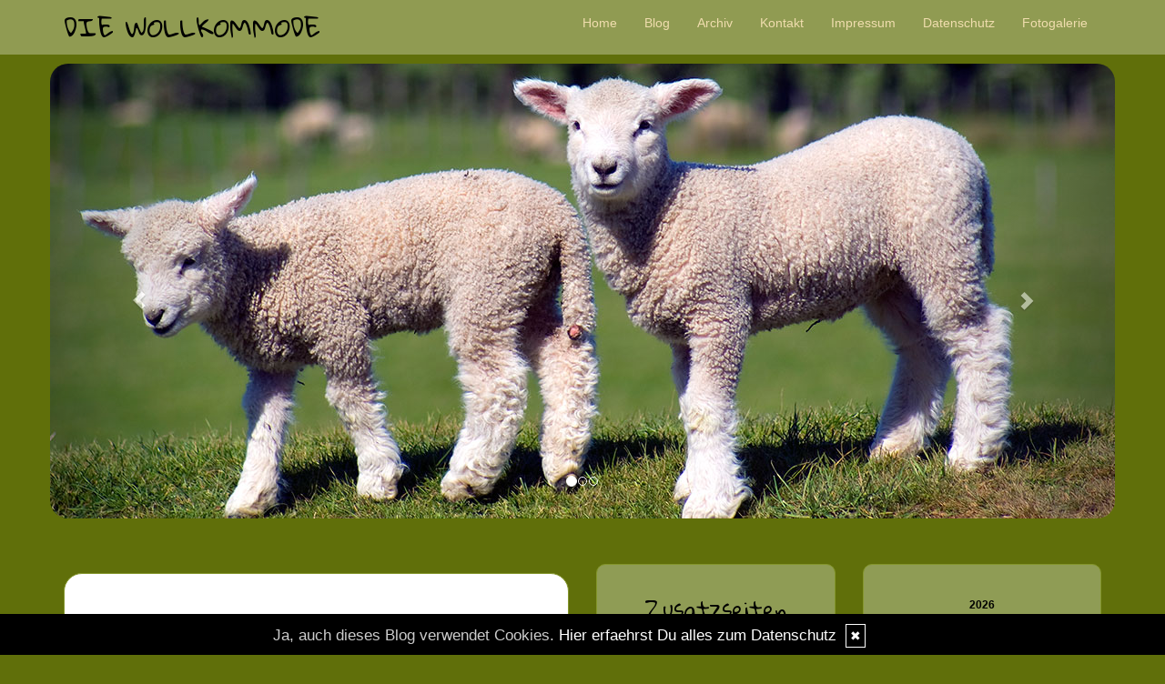

--- FILE ---
content_type: text/html; charset=UTF-8
request_url: https://www.wollkommode.de/blog/archiv....ym.2011-11/
body_size: 7479
content:
<!DOCTYPE html>
<html lang="en">
<head>
    <meta name="viewport" content="width=device-width, initial-scale=1.0"><meta http-equiv="Content-Type" content="text/html; charset=iso-8859-1" />
		<meta name="Publisher" content="Stephanie Bloecher" />
		<meta name="Copyright" content="Stephanie Bloecher" />
        <link rel="alternate" type="application/rss+xml" title=" (RSS 2.0)" href="https://www.wollkommode.de/rss.xml" />
		<link rel="alternate" type="application/atom+xml" title=" (Atom 0.3)" href="https://www.wollkommode.de/atom.xml" />
<meta name="page-topic" content="Alltag Hobby" /><meta name="page-type" content="Weblog" /><meta name="Audience" content="Alle" />
		<meta name="Robots" content="INDEX,FOLLOW" />
		<meta name="Language" content="Deutsch" />
		<meta name="Revisit" content="After 1 day" />
		<meta http-equiv="PRAGMA" content="NO-CACHE" />
		<meta name="date" content=" 20.01.2026 " /><link href="/social/bootstrap/css/bootstrap.css" rel="stylesheet" />
<link rel="stylesheet" type="text/css" href="/social/pirobox/style.css" />
<link rel="stylesheet" type="text/css" href="/social/new.css" />
<link rel="stylesheet" type="text/css" href="/styles.css" />
<link rel="stylesheet" type="text/css" href="/design.css" />

<script type="text/javascript" src="/social/bootstrap/js/jquery-1.10.2.js"></script>
<script type="text/javascript" src="/social/bootstrap/js/bootstrap.js"></script>
<script type="text/javascript" src="/social/bootstrap/js/jqBootstrapValidation.js"></script>

<script type="text/javascript" src="/social/pirobox.min.js"></script>
<script type="text/javascript" src="/social/base2.js"></script>
<script type="text/javascript" src="/social/jquery.socialshareprivacy.min.js"></script>	
<link href='https://fonts.googleapis.com/css?family=Gloria+Hallelujah' rel='stylesheet' type='text/css'/>
<script type="text/javascript" src="/design.js"></script>
<h1 class="blogtitle hidden">Die Wollkommode</h1><title> Die Wollkommode - DesignBlog</title>
							<meta content=" Die Wollkommode - DesignBlog" name="Title" />
	                        <meta name="Keywords" content="weblog, designblog, stricken, spinnen, faerben, Familie, Sammelsurium, nähen, katzen," />
	                        <meta name="Description" content="Ich schreibe über meinen Alltag, meine Hobbies und alles was mich bewegt oder interessiert." />
	                        <meta name="Abstract" content="Ich schreibe über meinen Alltag, meine Hobbies und alles was mich bewegt oder interessiert." /><meta property="og:type" content="blog"/>
						<meta property="og:url" content="http://www.wollkommode.de"/>
						<meta property="og:site_name" content="Die Wollkommode"/></head>
<body id="pages"><div class="modal fade" tabindex="-1" role="dialog">
    <div class="modal-dialog" role="document">
        <form action="/index.php" method="post">
            <input type="hidden" name="use" value="recommend"/>
            <input id="rcitem" type="hidden" name="rcitem" value=""/>
            <input id="_save" type="hidden" name="_save" value="MajuhUjezu298"/>
            <div class="modal-content">
                <div class="modal-header">
                    <button type="button" class="close" data-dismiss="modal" aria-label="Close"><span aria-hidden="true">&times;</span></button>
                    <h4 class="modal-title">Beitrag per Mail versenden</h4>
                </div>
                <div class="modal-body">
                    <div class="form-group">
                        <label for="name">Versender:</label>
                        <input type="text" name="sender" class="form-control" id="sender" placeholder="Name" required>
                    </div>
                    <div class="form-group">
                        <label for="sendmail">Versender-E-Mail:</label>
                        <input type="email" name="sendmail" class="form-control" id="sendmail" placeholder="Ihre E-Mail" required>
                    </div>
                    <div class="form-group">
                        <label for="recipient">E-Mail des Empf&auml;ngers:</label>
                        <input type="email" name="recipient" class="form-control" id="recipient" placeholder="E-Mail" required>
                    </div>
                </div>
                <div class="modal-footer">
                    <button type="button" class="btn btn-default" data-dismiss="modal">schliessen</button>
                    <input type="submit" name="submit" class="btn btn-primary" value="Absenden"/>
                </div>
            </div>
        </form>    <!-- /.modal-content -->
    </div><!-- /.modal-dialog -->
</div><!-- /.modal -->
<script src="/social/instagram/instafeed.min.js"></script>
						 <link rel="stylesheet" href="/social/instagram/instafeed.css" media="screen" />
						 <script>
						  $(document).ready(function() {$("#start .container.content").after("<div id=\"instafeed\"></div>");$("#home .container.content").after("<div id=\"instafeed\"></div>");$("#pages .container.content").after("<div id=\"instafeed\"></div>");var feed = new Instafeed({
						        	get: 'user',
						        	userId: 481862351,
						        	accessToken: '481862351.ba09f6e.713114fb45cc4761b804c74745864807',
						        	clientId: 'ba09f6e347164b1483ed3dedbd3caca2',
						        	limit: 16,
						        	template: '<a class="instapic" href="{{link}}" target="_blank"><img src="{{image}}" /></a>',sortBy: 'random',});
						    	if($("#instafeed").length >0){		
							    	feed.run();
						    	}
						  });
						 </script><nav class="navbar navbar-default navbar-fixed-top" role="navigation">
        <div class="container">
            <div class="navbar-header">
                <button type="button" class="navbar-toggle" data-toggle="collapse" data-target=".navbar-ex1-collapse">
                    <span class="sr-only">Toggle navigation</span>
                    <span class="icon-bar"></span>
                    <span class="icon-bar"></span>
                    <span class="icon-bar"></span>
                </button>                
            </div>

            <!-- Collect the nav links, forms, and other content for toggling -->
            <div class="collapse navbar-collapse navbar-ex1-collapse">
                <ul class="nav navbar-nav">
                    <li ><a href="/homepage.html"> Home </a></li><li ><a href="/startseite/home..../"> Blog </a></li><li ><a href="/blog/archiv..../"> Archiv </a></li><li ><a href="/blog/formular..../"> Kontakt </a></li><li ><a href="/blog/impressum..../"> Impressum </a></li><li ><a href="/blog/datenschutz..../"> Datenschutz </a></li><li ><a href="/fotogalerie/galerie..../"> Fotogalerie </a></li>
                </ul>
            </div>
            <!-- /.navbar-collapse -->
        </div>
        <!-- /.container -->
    </nav>
			<div id="carousel-example-generic" class="carousel slide container" data-ride="carousel">
				<ol class="carousel-indicators">
					<li data-target="#carousel-example-generic" data-slide-to="0" class="active"></li><li data-target="#carousel-example-generic" data-slide-to="1"></li><li data-target="#carousel-example-generic" data-slide-to="2"></li>
				</ol>
		
				<div class="carousel-inner" role="listbox">
					<div class="item active">
						<img src="/images/kunde/design/sheeps1.jpg" alt=""/>
				    </div>
					<div class="item">
						<img src="/images/kunde/design/sheeps2.jpg" alt=""/>
					</div>
					<div class="item">
						<img src="/images/kunde/design/sheeps3.jpg" alt=""/>
					</div>
				</div>
		
		  		<a class="left carousel-control" href="#carousel-example-generic" role="button" data-slide="prev">
    				<span class="glyphicon glyphicon-chevron-left" aria-hidden="true"></span>
    				<span class="sr-only">Previous</span>
  				</a>
		  		<a class="right carousel-control" href="#carousel-example-generic" role="button" data-slide="next">
    				<span class="glyphicon glyphicon-chevron-right" aria-hidden="true"></span>
    				<span class="sr-only">Next</span>
		    	</a>
			</div><section id="page-wrapper"><section id="mobilemenu"><div id="tmpleft"></div><div id="tmpright"></div></section><a href="#" id="a-menu"><span class="icon-bar"></span><span class="icon-bar"></span><span class="icon-bar"></span></a><section id="content-wrapper"><div class="container content"><div class="row"><!-- center column -->
<div id="ce-col" class="col-sm-6 col-md-6 col-lg-6">
<div class="clear max h10"><!-- --></div>
<div id="archivhl" class="item">
<h1 class="text-center">Die Wollkommode -  DesignBlog Archiv</h1><div class="lineBottom">
<!--  --></div>
</div>
<div class="clear max h10"><!-- --></div>
<div id="archiv" class="item center">
<p class="center">
<a href="/blog/archiv..../">&lt;&lt;&lt; Zur Archiv-&Uuml;bersicht</a></p>
<div class="ayear">
<div class="clear max h10"><!-- --></div>
<h2 class="headline">
Archiv November 2011</h2>
<div class="clear max h10"><!-- --></div>
<p class="center"><a href="/startseite/01-09-2011-31-10-2011....kat.247/">01.09.2011 - 31.10.2011</a><br />
				archiviert am: 29.11.2011</p><div class="clear max h10"><!-- --></div>
</div>
</div>
<div class="clear max h10"><!-- --></div>
		
</div>
	
<div id="lh-col" class="text-center hidden-print col-sm-3 col-md-3 col-lg-3"><div id="firstLeft"><!--  --></div>
						<div class="functions"><h5>Zusatzseiten</h5><div id="interncontainer"><ul id="internlist" class="list-group"><li class="list-group-item"><a href="https://www.wollkommode.de/pages/meine-handarbeiten-2016....2/">Meine Handarbeiten 2016</a></li><li class="list-group-item"><a href="https://www.wollkommode.de/pages/anleitungen....3/">Anleitungen</a></li><li class="list-group-item"><a href="https://www.wollkommode.de/pages/kette-und-schuss-....4/">Kette und Schuss </a></li><li class="list-group-item"><a href="https://www.wollkommode.de/pages/brettchenweben....5/">Brettchenweben</a></li><li class="list-group-item"><a href="https://www.wollkommode.de/pages/mein-strickjahr-2014-2015....8/">mein Strickjahr 2014/2015</a></li><li class="list-group-item"><a href="https://www.wollkommode.de/pages/strickwerke-2007-2011....1/">Strickwerke 2007 - 2011</a></li></ul></div></div> <div class="functions"><h5>Meine Themen</h5><div id="themencontainer"><ul id="themenlist" class="list-group"><li class="list-group-item"><a href="https://www.wollkommode.de/thema/gestricktes....5/">Gestricktes</a></li><li class="list-group-item"><a href="https://www.wollkommode.de/thema/gesponnenes....6/">Gesponnenes</a></li><li class="list-group-item"><a href="https://www.wollkommode.de/thema/gefaerbtes....7/">Gefärbtes</a></li><li class="list-group-item"><a href="https://www.wollkommode.de/thema/gestricktes-masch-....8/">Gestricktes/ masch.</a></li><li class="list-group-item"><a href="https://www.wollkommode.de/thema/gesticktes....14/">Gesticktes</a></li><li class="list-group-item"><a href="https://www.wollkommode.de/thema/gefilztes....15/">Gefilztes</a></li><li class="list-group-item"><a href="https://www.wollkommode.de/thema/gewebtes-brettchenweben....17/">Gewebtes/Brettchenweben</a></li><li class="list-group-item"><a href="https://www.wollkommode.de/thema/gepflanztes....13/">Gepflanztes</a></li><li class="list-group-item"><a href="https://www.wollkommode.de/thema/verseiftes....19/">verseiftes</a></li><li class="list-group-item"><a href="https://www.wollkommode.de/thema/gehaekeltes....22/">Gehäkeltes</a></li><li class="list-group-item"><a href="https://www.wollkommode.de/thema/genaehtes....27/">Genähtes</a></li><li class="list-group-item"><a href="https://www.wollkommode.de/thema/mittelalterliches....21/">Mittelalterliches</a></li><li class="list-group-item"><a href="https://www.wollkommode.de/thema/wollige-plaene....24/">wollige Pläne</a></li><li class="list-group-item"><a href="https://www.wollkommode.de/thema/fundstuecke-aus-dem-www....18/">Fundstücke aus dem www</a></li><li class="list-group-item"><a href="https://www.wollkommode.de/thema/gefunden-gelesen....11/">gefunden - gelesen</a></li><li class="list-group-item"><a href="https://www.wollkommode.de/thema/tierisches....12/">tierisches</a></li><li class="list-group-item"><a href="https://www.wollkommode.de/thema/zitiertes-und-mehr-....20/">Zitiertes und mehr...</a></li><li class="list-group-item"><a href="https://www.wollkommode.de/thema/gedankliches....16/">Gedankliches</a></li><li class="list-group-item"><a href="https://www.wollkommode.de/thema/kuechengeschwaetz....23/">Küchengeschwätz</a></li><li class="list-group-item"><a href="https://www.wollkommode.de/thema/meine-familie....9/">meine Familie</a></li><li class="list-group-item"><a href="https://www.wollkommode.de/thema/knitalong-wichtel-wettbewerb....25/">Knitalong-Wichtel-Wettbewerb</a></li><li class="list-group-item"><a href="https://www.wollkommode.de/thema/sammelsurium....10/">Sammelsurium</a></li><li class="list-group-item"><a href="https://www.wollkommode.de/thema/aus-dem-buecherschrank....26/">aus dem Bücherschrank</a></li><li class="list-group-item"><a href="https://www.wollkommode.de/thema/entdeckt-gesehen....28/">entdeckt - gesehen</a></li></ul></div></div> <div class="functions"><h5>Meine Links</h5><div id="linkcontainer"><ul id="linklist" class="list-group"><li class="list-group-item"><a href="http://www.laubach-online.de" target="_blank">Wahlheimat</a></li><li class="list-group-item"><br><br><b>hier lese ich sehr gerne:</b><br><br></li><li class="list-group-item"><a href="http://wendyknits.net/" target="_blank">Wendy knits</a></li><li class="list-group-item"><a href="http://allerlei-strickerei.de/" target="_blank">Allerlei Strickerei</a></li><li class="list-group-item"><a href="http://www.yarnharlot.ca/blog/" target="_blank">Stephanie (yarnharlot)</a></li><li class="list-group-item"><br><br><b>Sehenswerte Seiten:</b><br><br></li><li class="list-group-item"><a href="http://stricknetz.net" target="_blank">Stricknetz</a></li><li class="list-group-item"><a href="http://lavendelschaf.de" target="_blank">Lavendelschaf</a></li><li class="list-group-item"><a href="http://free.designblog.de" target="_blank">free.designblog.de</a></li><li class="list-group-item"><a href="http://bluelionwebdesign.de" target="_blank">BlueLionWebdesign</a></li><li class="list-group-item"><br><br><b>Meine Quellen:</b><br><br></li><li class="list-group-item"><a href="http://www.wollknoll.de/" target="_blank">Wollknoll - Frau Fritz</a></li><li class="list-group-item"><a href="http://www.islandwolle.de" target="_blank">Islandwollversand</a></li><li class="list-group-item"><a href="http://www.wollsucht.de/catalog/" target="_blank">Utas Wollsucht</a></li><li class="list-group-item"><a href="http://www.knittybitty.de" target="_blank">KnittyBitty</a></li><li class="list-group-item"><a href="http://www.naturfasern.com" target="_blank">Seehawer & Siebert</a></li></ul></div></div> <div id="spruch"><strong>Zufallsspruch:</strong><br /><span style="font-style:italic;">Eine andere Meinung sollte man nie fürchten; fürchten sollte man diejenigen, die zu feige sind, ihre andere Meinung zu sagen.</span><br /><br />powered by <a href="http://www.bluelionwebdesign.de" target="_blank">BlueLionWebdesign</a></div> </div><div id="rh-col" class="text-center hidden-print col-sm-3 col-md-3 col-lg-3"><div id="firstRight"><!--  --></div>
								
<div id="cal" class="functions table-responsive">
	<table class="tblWidth table">
		<tr>
			<td colspan="3" class="center"><strong>2026</strong></td>
		</tr>
		<tr>
			<td align="left"><a class="site" href="/index.php?show=December%202025" title="Zum vorigen Monat">&lt;&lt;&lt;</a></td>
			<td align="center"><strong>Januar</strong></td>
			<td align="right"><a class="site" href="/index.php?show=February%202026" title="Zum n&auml;chsten Monat">&gt;&gt;&gt;</a></td>
		</tr>
	</table>
	<table class="tblWidth table">
		<tr>
			<td align="center">Mo</td>
			<td align="center">Di</td>
			<td align="center">Mi</td>
			<td align="center">Do</td>
			<td align="center">Fr</td>
			<td align="center">Sa</td>
			<td align="center">So</td>
		</tr><tr><td>&nbsp;</td><td>&nbsp;</td><td>&nbsp;</td><td align="center" class="site">01</td><td align="center" class="site">02</td><td align="center" class="site">03</td><td align="center" class="site">04</td></tr><tr><td align="center" class="site">05</td><td align="center" class="site">06</td><td align="center" class="site">07</td><td align="center" class="site">08</td><td align="center" class="site">09</td><td align="center" class="site">10</td><td align="center" class="site">11</td></tr><tr><td align="center" class="site">12</td><td align="center" class="site">13</td><td align="center" class="site">14</td><td align="center" class="site">15</td><td align="center" class="site">16</td><td align="center" class="site">17</td><td align="center" class="site">18</td></tr><tr><td align="center" class="site">19</td><td align="center" class="today">20</td><td align="center" class="site">21</td><td align="center" class="site">22</td><td align="center" class="site">23</td><td align="center" class="site">24</td><td align="center" class="site">25</td></tr><tr><td align="center" class="site">26</td><td align="center" class="site">27</td><td align="center" class="site">28</td><td align="center" class="site">29</td><td align="center" class="site">30</td><td align="center" class="site">31</td><td>&nbsp;</td></tr></table></div> <div id="search" class="functions"><h5>Meine Suche</h5><div>
<form id="searchform" name="searchform" action="/index.php" method="post"><input type="hidden" name="use" value="search">
<div class="input-group">
	<input type="text" name="search" class="form-control">
    <span class="input-group-btn">
    	<input id="submit" class="btn btn-default" type="submit" value="Suche"/>
    </span>
</div></form></div></div> <div id="cloud" class="functions" style="overflow:hidden;">
<h5>Meine Tags</h5><div id="cloudi"><a href="/blog/tags....stille+Momente/"  title="stille Momente (40)" class="tagcloud-link"><span class="tagcloud-tag1">stille Momente</span></a> <a href="/blog/tags....Tuch/"  title="Tuch (11)" class="tagcloud-link"><span class="tagcloud-tag1">Tuch</span></a> <a href="/blog/tags....weben/"  title="weben (101)" class="tagcloud-link"><span class="tagcloud-tag2">weben</span></a> <a href="/blog/tags....h%C3%A4keln/"  title="häkeln (14)" class="tagcloud-link"><span class="tagcloud-tag1">häkeln</span></a> <a href="/blog/tags....lace/"  title="lace (17)" class="tagcloud-link"><span class="tagcloud-tag1">lace</span></a> <a href="/blog/tags....Socken+von+Hand/"  title="Socken von Hand (22)" class="tagcloud-link"><span class="tagcloud-tag1">Socken von Hand</span></a> <a href="/blog/tags....Wollstatistik/"  title="Wollstatistik (11)" class="tagcloud-link"><span class="tagcloud-tag1">Wollstatistik</span></a> <a href="/blog/tags....Brettchenweben/"  title="Brettchenweben (30)" class="tagcloud-link"><span class="tagcloud-tag1">Brettchenweben</span></a> <a href="/blog/tags....Ravelry/"  title="Ravelry (38)" class="tagcloud-link"><span class="tagcloud-tag1">Ravelry</span></a> <a href="/blog/tags....Ljod/"  title="Ljod (19)" class="tagcloud-link"><span class="tagcloud-tag1">Ljod</span></a> <a href="/blog/tags....Isi/"  title="Isi (20)" class="tagcloud-link"><span class="tagcloud-tag1">Isi</span></a> <a href="/blog/tags....Space/"  title="Space (23)" class="tagcloud-link"><span class="tagcloud-tag1">Space</span></a> <a href="/blog/tags....Lettlopi/"  title="Lettlopi (25)" class="tagcloud-link"><span class="tagcloud-tag1">Lettlopi</span></a> <a href="/blog/tags....Stricken/"  title="Stricken (24)" class="tagcloud-link"><span class="tagcloud-tag1">Stricken</span></a> <a href="/blog/tags....Tiere/"  title="Tiere (31)" class="tagcloud-link"><span class="tagcloud-tag1">Tiere</span></a> <a href="/blog/tags....Faery+Ring/"  title="Faery Ring (14)" class="tagcloud-link"><span class="tagcloud-tag1">Faery Ring</span></a> <a href="/blog/tags....dahergesagt/"  title="dahergesagt (42)" class="tagcloud-link"><span class="tagcloud-tag1">dahergesagt</span></a> <a href="/blog/tags....Resteverwertung/"  title="Resteverwertung (12)" class="tagcloud-link"><span class="tagcloud-tag1">Resteverwertung</span></a> <a href="/blog/tags....stricken/"  title="stricken (761)" class="tagcloud-link"><span class="tagcloud-tag9">stricken</span></a> <a href="/blog/tags....Australmerino/"  title="Australmerino (13)" class="tagcloud-link"><span class="tagcloud-tag1">Australmerino</span></a> <a href="/blog/tags....Galaxy/"  title="Galaxy (20)" class="tagcloud-link"><span class="tagcloud-tag1">Galaxy</span></a> <a href="/blog/tags....Ragna/"  title="Ragna (21)" class="tagcloud-link"><span class="tagcloud-tag1">Ragna</span></a> <a href="/blog/tags....Twilight/"  title="Twilight (13)" class="tagcloud-link"><span class="tagcloud-tag1">Twilight</span></a> <a href="/blog/tags....Gewandung/"  title="Gewandung (59)" class="tagcloud-link"><span class="tagcloud-tag1">Gewandung</span></a> <a href="/blog/tags....f%C3%A4rben/"  title="färben (37)" class="tagcloud-link"><span class="tagcloud-tag1">färben</span></a> <a href="/blog/tags....SoC/"  title="SoC (15)" class="tagcloud-link"><span class="tagcloud-tag1">SoC</span></a> <a href="/blog/tags....filzen/"  title="filzen (27)" class="tagcloud-link"><span class="tagcloud-tag1">filzen</span></a> <a href="/blog/tags....Unn/"  title="Unn (11)" class="tagcloud-link"><span class="tagcloud-tag1">Unn</span></a> <a href="/blog/tags....Strickmaschine/"  title="Strickmaschine (17)" class="tagcloud-link"><span class="tagcloud-tag1">Strickmaschine</span></a> <a href="/blog/tags....Harald/"  title="Harald (22)" class="tagcloud-link"><span class="tagcloud-tag1">Harald</span></a> <a href="/blog/tags....spinnen/"  title="spinnen (314)" class="tagcloud-link"><span class="tagcloud-tag8">spinnen</span></a> <a href="/blog/tags....Wolle/"  title="Wolle (16)" class="tagcloud-link"><span class="tagcloud-tag1">Wolle</span></a> <a href="/blog/tags....Torque/"  title="Torque (12)" class="tagcloud-link"><span class="tagcloud-tag1">Torque</span></a> <a href="/blog/tags....St.+Brigid/"  title="St. Brigid (12)" class="tagcloud-link"><span class="tagcloud-tag1">St. Brigid</span></a> <a href="/blog/tags....PiS/"  title="PiS (41)" class="tagcloud-link"><span class="tagcloud-tag1">PiS</span></a> <a href="/blog/tags....Rogue/"  title="Rogue (18)" class="tagcloud-link"><span class="tagcloud-tag1">Rogue</span></a> <a href="/blog/tags....Garten/"  title="Garten (24)" class="tagcloud-link"><span class="tagcloud-tag1">Garten</span></a> <a href="/blog/tags....Opal/"  title="Opal (20)" class="tagcloud-link"><span class="tagcloud-tag1">Opal</span></a> <a href="/blog/tags....Lett-Lopi/"  title="Lett-Lopi (16)" class="tagcloud-link"><span class="tagcloud-tag1">Lett-Lopi</span></a> <a href="/blog/tags....Fj%C3%B6rgyn/"  title="Fjörgyn (43)" class="tagcloud-link"><span class="tagcloud-tag1">Fjörgyn</span></a> <a href="/blog/tags....n%C3%A4hen/"  title="nähen (38)" class="tagcloud-link"><span class="tagcloud-tag1">nähen</span></a> <a href="/blog/tags....Socken/"  title="Socken (93)" class="tagcloud-link"><span class="tagcloud-tag2">Socken</span></a> <a href="/blog/tags....Rohwolle/"  title="Rohwolle (14)" class="tagcloud-link"><span class="tagcloud-tag1">Rohwolle</span></a> <a href="/blog/tags....Finja/"  title="Finja (31)" class="tagcloud-link"><span class="tagcloud-tag1">Finja</span></a> <a href="/blog/tags....Merino/"  title="Merino (12)" class="tagcloud-link"><span class="tagcloud-tag1">Merino</span></a> <a href="/blog/tags....Mittelalter/"  title="Mittelalter (42)" class="tagcloud-link"><span class="tagcloud-tag1">Mittelalter</span></a> <a href="/blog/tags....lagern/"  title="lagern (26)" class="tagcloud-link"><span class="tagcloud-tag1">lagern</span></a> <a href="/blog/tags....Lopi/"  title="Lopi (33)" class="tagcloud-link"><span class="tagcloud-tag1">Lopi</span></a> <a href="/blog/tags....Herdis/"  title="Herdis (13)" class="tagcloud-link"><span class="tagcloud-tag1">Herdis</span></a> <a href="/blog/tags....Wikinger/"  title="Wikinger (39)" class="tagcloud-link"><span class="tagcloud-tag1">Wikinger</span></a> 	</div>
</div>
 <div class="functions"><br><strong><span height="100" width="150" rel="media4945911730935213" title="//badges.instagram.com/static/images/ig-badge-32.png" class="<img src=">Grundsätzliches zu Anleitungen:<br></span>Ich beachte das Copyright!<br>Ich kopiere keinerlei Anleitung und verschicke sie, weder per Post, noch via mail!<br>Auch nicht, wenn mir die Kopier/Portokosten ersetzt werden.<hr></strong><span style="text-decoration:underline"><strong><br>Geduldsfadenprojekt</strong>: <br></span>- zur Zeit kein Langzeitprojekt in Arbeit <br><br><p style="text-align:justify"><img style="vertical-align:bottom;margin-left:0px;margin-right:0px;border:1px solid #000000" alt="wollbaer.gif" src="/images/kunde/smilies/wollbaer.gif" complete="true" width="140" height="102"><span height="100" width="150" rel="media24861278490583205" title="//badges.instagram.com/static/images/ig-badge-32.png" class="<img src="><strong><br><br></strong></span><span style="text-decoration:underline"><br><strong>Im Wollkorb tummeln sich:<br></strong></span><br>- (Topflappengarn)<br>- Globetrotterwolle (S)<br>- Cromarty<br>- Socken<br>- Strandlust &amp; Krabbensalat<br><br>&nbsp;<span style="text-align:justify"><img style="vertical-align:bottom;margin-left:0px;margin-right:0px;border:1px solid #000000" src="/images/kunde/smilies/wollberg.gif" complete="true"><br><br><span style="text-decoration:underline"><strong>2019 gefertigt:</strong></span><br>- Socken (3)<br>- MaulbeerMerino gelb (S)<br>- Mohair-Seide blau (S)<br>- GeburtstagsGalaxy<br><span style="text-decoration:underline"></span><br><strong class="<img src= <img src= <img src= <img src= <img src= <img src= <img src= <img src=" https:="" www.designblog-admin.de="" configuration="" templates="" default="" images="" pixel.gif"="" title="https://www.wollkommode.de//images/kunde/smilies/wollberg.gif" rel="media5637261583276212" width="150" height="100">2018 gefertigt:</strong><br>- Socken (15)<br>- Lettlopi (2)<br>- Virustuch<br></span></p><p style="text-align:justify"><span style="text-decoration:underline"><strong></strong><br></span></p><p style="text-align:justify"><span style="text-decoration:underline"><strong>2016/2017 gefertigt:</strong></span><br>- Islandpulli rot<br>- Virustuch<br>- Retrotuch<br>- Merinowolle Abendrot (S)<br>- Maulbeermerino schwarz (S)<br>- Fjörgyn<br>- Harald Bonbonwolle<br>- Islandpulli blau<br>- Socken 10 (von Hand)<br>- Socken 3 (Strima)<br>- Zick-Zack-Schal<br><br><span style="text-decoration:underline"></span></p><p style="text-align:justify"><span style="text-decoration:underline"><strong>2015 gefertigt: </strong><strong></strong></span><br>- Topflappen (14)<br>- Islandpulli<br>- ZickZackSchal<br>- Rusila<br>- Merinoschal<br>- Loop Sonnengelb<br>- Jarnsaxa<br>- Multicolormerino (S) 1,5 kg<br>- Space (S) 1,5 kg<br>- Galaxy (S) 1,5 kg<br>- Bonbonwolle (S) 1,25 kg<br>- Maulbeermerino (S) 0,29 kg<br><br><strong>Unterstelle nie Bösartigkeit, <br>wo Dummheit als Erklärung ausreicht.</strong><br><br></p></div> </div>	</div>
		</div>
		<footer>
			<div class="footer-widgets">
				<div class="container">
					<div class="row">
						<div class="col-xs-12 col-sd-12 col-md-3">
							<div class="functions"><strong>Manche Menschen sehen die Dinge, wie sie sind, und sagen: "Warum?" Ich träume von Dingen, die es nie gab, und sage: "Warum nicht?"</strong> (J.F.Kennedy)<br><br><hr></div> 
						</div>	
						<div class="col-xs-12 col-sd-12 col-md-3">
							<div id="spruch"><strong>Zufallsspruch:</strong><br /><span style="font-style:italic;">Sobald man einen Moment als perfekt erlebt, kann der n&auml;chste Moment nur ein R&uuml;ckschritt sein..<br /><br />(C) <a href="http://www.google.de/search?q=Christa+Schyboll" target=_blank class=site>Christa Schyboll</a></span><br /><br />powered by <a href="http://www.bluelionwebdesign.de" target="_blank">BlueLionWebdesign</a></div> 
						</div>
						<div class="col-xs-12 col-sd-12 col-md-3">
							<div id="statscontainer" class="functions">
<h5>Statistik</h5>Eintr&auml;ge ges.: <strong>3605</strong><br />&oslash; pro Tag: <strong>0,4</strong><br />Kommentare: <strong>1765</strong><br />&oslash; pro Eintrag: <strong>0,5</strong><br />Online seit dem: <strong>27.11.2003</strong><br />in Tagen: <strong>8090</strong></div>
 
<div id="rss" class="functions center">
	<a href="/rss.xml" target="_blank"><img src="/images/kunde/design/rss.gif" alt="RSS 2.0" title="RSS 2.0" border="0" /></a> <a href="/rdf.xml" target="_blank"><img src="/images/kunde/design/rdf.gif" alt="RDF 1.0" title="RDF 1.0" border="0" /></a> <a href="/atom.xml" target="_blank"><img src="/images/kunde/design/atom.gif"  alt="Atom 0.3" title="Atom 0.3" border="0" /></a>
</div> 	
						</div>
						<div class="col-xs-12 col-sd-12 col-md-3">
							<div id="top15" class="functions"><a href="http://www.designblog.de/pages/top15....8/" target="_blank"><img src="https://www.designblog-admin.de/images/kunde/elemente/top_15.jpg" width="115" height="44" alt="Die 15 zuletzt aktualisierten DesignBlogs" border="0" /></a><br /><br /><a href="https://www.wortperlen.de/" target="_blank" class="site">Wortperlen</a><br /><a href="https://www.zitante.de/" target="_blank" class="site">Zitante</a><br /><a href="https://www.allesalltaeglich.de/" target="_blank" class="site">ALLes allTAEGLICH</a><br /><a href="https://lebenslichter.designblog.de/" target="_blank" class="site">Lebenslichter</a><br /><a href="https://mitternachtsspitzen.designblog.de/" target="_blank" class="site">Mitternachtsspitzen</a><br /><a href="https://morgentau.designblog.de/" target="_blank" class="site">Morgentau</a><br /><a href="http://www.saschasalamander.de/" target="_blank" class="site">SaschaSalamander</a><br /><a href="https://www.katharinas-buchstaben-welten.de/" target="_blank" class="site">Katharinas Buchstabenwelten</a><br /><a href="https://www.silvios-blog.de/" target="_blank" class="site">Silvios - Blog</a><br /><a href="https://www.tahamaa.de/" target="_blank" class="site">Tahamaa</a><br /><a href="https://susfi.mydesignblog.de/" target="_blank" class="site">Susfi</a><br /><a href="https://potpourri.designblog.de/" target="_blank" class="site">Potpourri</a><br /><a href="https://www.einfach-zum-nachdenken.de/" target="_blank" class="site">Einfach zum Nachdenken</a><br /><a href="https://www.ggs-bergschule-duisburg.de/" target="_blank" class="site">GGS Bergschule</a><br /><a href="https://tirilli.designblog.de/" target="_blank" class="site">Tirilli</a><br /><br /><span class="ab">powered by </span><a href="http://www.designblog.de/pages/top15....8/" target="_blank" class="site">BlueLionWebdesign</a></div> 	
						</div>
					</div>
				</div>
			</div>
			<div class="footer-bottom">
				<div class="container">
					<div class="row">
						<div class="col-xs-12 col-sd-12 col-md-6">
            				<p><a href="http://www.designblog.de" target="_blank">&copy; DesignBlog V5 powered by BlueLionWebdesign.de</a></p>
            			</div>
            			<div class="col-xs-12 col-sd-12 col-md-6 text-right">
            				<p><img src="/images/tidy.gif" alt="Tidy validiert" title="Tidy validiert" width="32" height="15" border="0" /> <img src="/images/xhtml.gif" alt="XHTML 1.0 konform" title="XHTML 1.0 konform" width="45" height="15" border="0" /> <img src="/images/css.gif" width="45" height="15" alt="CSS 2.0 konform" title="CSS 2.0 konform" border="0" /></p>
            			</div>
					</div>
				</div>
			</div>
		</footer>
	</section>
</section>
<script src="/social/featured/owl.carousel.min.js"></script>
<script src="/social/featured/init.js"></script>
</body>
</html>

--- FILE ---
content_type: text/css
request_url: https://www.wollkommode.de/styles.css
body_size: 2356
content:
BODY { background-color: #606f0a; font-family:Arial, Helvetica, sans-serif; font-size:14px; color:#000000; }
.row { border: 0 solid transparent;}
img {border: 0px;}
.border {border: 1px solid #dadfbd;}
.form { background: #606f0a ;  color: #FFFFFF; padding-left:2px; border : 1px solid #FFFFFF; }
#status { width: 100%; margin: 50px auto 50px  auto; padding:0; float:left; }
#status_inner { padding:5px; background: #f5f6ec; }
.fsmall { font-size: 12px;}
#lh-col { background-color: transparent; font-family:Arial, Helvetica, sans-serif; font-size:14px; color:#000000; border: solid transparent; border-width: 0; }
#lh-col a:link, #tmpleft a:link{ color:#f0ddae; text-decoration:none;}
#lh-col a:visited, #tmpleft a:visited{ color:#f0ddae; text-decoration:none;}
#lh-col a:active, #tmpleft a:active{ color:#f0ddae; text-decoration:none;}
#lh-col a:hover, #tmpleft a:hover { color:#eac561; text-decoration:none;}
#lh-col td.today{background:  ;  color: #f5f6ec; border: 1px solid #dadfbd; }
#ce-col { background-color: transparent;padding-bottom:20px; }
#ce-col a:link{ color:#909b52; text-decoration:none;}
#ce-col a:visited{ color:#909b52; text-decoration:none;}
#ce-col a:active{ color:#909b52; text-decoration:none;}
#ce-col a:hover { color:#6292d4; text-decoration:none;}
#start #page-wrapper .content a:link{ color:#909b52; text-decoration:none;}
#start #page-wrapper .content a:visited{ color:#909b52; text-decoration:none;}
#start #page-wrapper .content a:active{ color:#909b52; text-decoration:none;}
#start #page-wrapper .content a:hover { color:#6292d4; text-decoration:none;}
#rh-col { background-color: transparent; font-family:Arial, Helvetica, sans-serif; font-size:14px; color:#000000; border: solid transparent; border-width: 0;}
#rh-col a:link, #tmpright a:link{ color:#f0ddae; text-decoration:none;}
#rh-col a:visited, #tmpright a:visited{ color:#f0ddae; text-decoration:none;}
#rh-col a:active, #tmprighta:active{ color:#f0ddae; text-decoration:none;}
#rh-col a:hover, #tmpright a:hover { color:#eac561; text-decoration:none;}
#rh-col td.today{background:  ;  color: #f5f6ec; border: 1px solid #dadfbd; }
#firstLeft { margin:0; padding:0; width: 1px; height: -50px; }
#firstRight { margin:0; padding:0; width: 1px; height: -50px; }
.functions { margin:50px 0 0 0; padding:0; width: 100%; }
.functions p { margin:0; padding:0; }
.center { text-align:center; }
.alignRight { text-align:right; }
.floatLeft { float:left; }
.floatRight { float:right; }
.ml5 { margin-left:5px; }
.mt5 { margin-top:5px; }
.pl10 { padding-left:10px; }
.pr10 { padding-right:10px; }
.h0 { height:0px; }
.h5 { height:5px; }
.h10 { height:10px; }
.w60p { width:60%; }
.w25p { width:25%; }
.w15p { width:15%; }
table { margin: 0;  padding: 0;  border: none; border-spacing: 0; border-collapse: collapse; }
.lineBottomLeft { border-bottom: 1px solid #000000; }
.lineBottomRight { border-bottom: 1px solid #000000; }
#naviLeft { margin:50px 0 0 0; padding:0; width: 100%; }
#naviLeft ul { border:0; margin: 0; padding: 0; }
#naviLeft ul li { display: block; list-style-type: none; }
#naviLeft ul li a:link{ color:#f0ddae; text-decoration:none;}
#naviLeft ul li a:visited{ color:#f0ddae; text-decoration:none;}
#naviLeft ul li a:active{ color:#f0ddae; text-decoration:none;}
#naviLeft ul li a:hover { color:#eac561; text-decoration:none;}
#naviRight { margin:50px 0 0 0; padding:0; width: 100%; }
#naviRight ul { border:0; margin: 0; padding: 0; }
#naviRight ul li { display: block; list-style-type: none; }
#naviRight ul li a:link{ color:#f0ddae; text-decoration:none;}
#naviRight ul li a:visited{ color:#f0ddae; text-decoration:none;}
#naviRight ul li a:active{ color:#f0ddae; text-decoration:none;}
#naviRight ul li a:hover { color:#eac561; text-decoration:none;}
footer .row { height: auto;   }
footer { color: ; background-color: #909b52; }
footer a:link{ color:#f0ddae; text-decoration:none;}
footer a:visited{ color:#f0ddae; text-decoration:none;}
footer a:active{ color:#f0ddae; text-decoration:none;}
footer a:hover { color:#eac561; text-decoration:none;}
footer .footer-widgets .row { padding: 50px 0; }
footer .footer-bottom .row { padding: 20px 0; }
#leftT { float: left; height: 23px; width: 1px;}
#leftB { float: left; height: 23px; width: 1px;}
#linkcontainer ul { border:0; margin: 0; padding: 0; }
#linkcontainer ul li { display: block; list-style-type: none;  }
#interncontainer ul { border:0; margin: 0; padding: 0; }
#interncontainer ul li { display: block; list-style-type: none;  }
#themencontainer ul { border:0; margin: 0; padding: 0; }
#themencontainer ul li { display: block; list-style-type: none;  }
#ce-col .item { clear:both; width: 100%; margin: 50px auto 0  auto; padding:0; }
#ce-col .item p{ margin:0 0 10px; padding:0; }
#ce-col .item p.headline{ font-weight:bold; }
.max { width: 100%; }
#start .section { clear:both; width: 100%; margin: 20px auto 50px  auto; padding:0; }
#start .row { border:none; }
.lineBottom{ padding:0; margin: 0 auto 0 auto; width: 90%; height: 10px; border-bottom: 1px solid ; }
.item div.comment{ margin: 0; padding: 8px; border: 1px solid #dadfbd; }
.item div.galerie{ margin: 0; padding: 0px; border: 1px solid #dadfbd; }
.lineAnswer{ padding:0; margin: 0 auto 10px auto; width: 80%; height: 10px; border-bottom: 1px solid #dadfbd; }
.c_1 { background: #FFFFFF; }
.c_2 { background: #f5f6ec; }
.well { background-color: #f5f6ec; border: 1px solid #dadfbd;}.small { font-family: Verdana; font-size:9px; }
.auto { margin: 0 auto 0 auto; }
#spruch { margin:50px auto 0 auto; padding:0; width: 100%; }
.tagcloud-tag1 { font-size:95%; }
.tagcloud-tag2 { font-size:100%; }
.tagcloud-tag3 { font-size:105%; }
.tagcloud-tag4 { font-size:110%; }
.tagcloud-tag5 { font-size:115%; }
.tagcloud-tag6 { font-size:120%; }
.tagcloud-tag7 { font-size:125%; }
.tagcloud-tag8 { font-size:130%; }
.tagcloud-tag9 { font-size:135%; }
.list-group-item { background-color: #FFFFFF; border: 1px solid #dadfbd;}
.form-control { background-color: #606f0a; border: 1px solid #FFFFFF;color: #FFFFFF;}
.btn-default { color: #FFFFFF; background-color: #606f0a; border-color: #FFFFFF;}.clear { clear:both; }
ul.fotolist li { width:168px; height:168px; }
#hdr { margin-bottom: 50px; }
.navbar-default { background-color: #909b52; border: 0 none; }
.navbar-default .navbar-nav > li > a { color:#f0ddae; }
.navbar-default .navbar-nav > li > a:hover { color:#eac561; }
.nav-tabs > li > a {color:#f0ddae;}
.nav-tabs > li > a:hover {color:#eac561}
.nav-tabs > li > a:hover{background-color:transparent;}
#home .container .row, #pages .container .row{display: -webkit-flex; display: flex;}
#home .container-fluid .row, #pages .container-fluid .row{display: -webkit-flex; display: flex;}
@media all and (max-width: 769px) { .container .row { -webkit-flex-direction: column; flex-direction: column; } }
@media all and (max-width: 769px) { .container-fluid .row { -webkit-flex-direction: column; flex-direction: column; } }
.img-responsive{display: inline-block;}
#page-wrapper { position: absolute; width: 100%; left: 0px; overflow: hidden; z-index:0; }
#content-wrapper{
-webkit-transition: all 350ms cubic-bezier(0.665, 0.165, 0.130, 0.715);
	-moz-transition: all 350ms cubic-bezier(0.665, 0.165, 0.130, 0.715);
	-ms-transition: all 350ms cubic-bezier(0.665, 0.165, 0.130, 0.715);
	 -o-transition: all 350ms cubic-bezier(0.665, 0.165, 0.130, 0.715);
		transition: all 350ms cubic-bezier(0.665, 0.165, 0.130, 0.715);
	
	-webkit-transition-timing-function: cubic-bezier(0.665, 0.165, 0.130, 0.715);
	   -moz-transition-timing-function: cubic-bezier(0.665, 0.165, 0.130, 0.715);
		-ms-transition-timing-function: cubic-bezier(0.665, 0.165, 0.130, 0.715);
		 -o-transition-timing-function: cubic-bezier(0.665, 0.165, 0.130, 0.715);
			transition-timing-function: cubic-bezier(0.665, 0.165, 0.130, 0.715);
			
	-moz-box-shadow: -10px 0px 17px -7px rgba(0,0,0,0.35);
	-webkit-box-shadow:  -10px 0px 17px -7px rgba(0,0,0,0.35);
	box-shadow: -10px 0px 17px -7px rgba(0,0,0,0.35);
			
	position: relative;
	left: 0px;	
	-webkit-transform: perspective(0) translate(0, 0);
	-moz-transform: translate(0, 0);	
	-ms-transform: translate(0, 0);
	-o-transform:  translate(0, 0);
	transform: translate(0, 0);background-color: #606f0a;.}
#start #hdr{ margin-top:50px;}			
#content-wrapper .content{
	background-color: ;
}
#content-wrapper.moved{
	-webkit-transform: perspective(0) translate(270px, 0);
	-moz-transform: translate(270px, 0);	
	-ms-transform: translate(270px, 0);	
	-o-transform:  translate(270px, 0);	
	transform: translate(270px, 0);	
}
#mobilemenu {
	position: absolute;
	left: 0;
	top: 0;
	padding: 0;
	height: 100%;
	width: 270px;
	overflow-x: auto;
	overflow-y: auto;
	z-index: -100000000000 !important;
}
#shoutcontainer .table > tbody > tr > td, #cal .table > tbody > tr > td{
	border-top:1px solid transparent;
}
#cal .table > tbody > tr > td.today{
	border-top:1px solid #dadfbd;
}			
#a-menu{
	display:none;
	position:fixed;
	z-index:1;
	background:#fff;				
	width:35px;
	height: 35px;
	text-align: center;
	padding: 4px;
	border: 1px solid #888;
	border-left: 0;		
	-webkit-border-top-right-radius: 5px;
	-webkit-border-bottom-right-radius: 5px;
	-moz-border-radius-topright: 5px;
	-moz-border-radius-bottomright: 5px;
	border-top-right-radius: 5px;
	border-bottom-right-radius: 5px;		
}
div.icon{
	text-align:center;
	font-size:4.0em;
	color: ;	
}
blockquote.testimonial {
  	border-radius: 10px;
  	border: 0;
  	color: #666;
  	margin: 0;
  	padding: 10px 50px;
  	position: relative;
}	
blockquote.testimonial:before {
  display: block;
  content: "\201C";
  font-size: 80px;
  position: absolute;
  left: -0px;
  top: -10px;
}					
.testimonial-arrow-down {
  border-left: 15px solid transparent;
  border-right: 15px solid transparent;
  border-top: 15px solid #CCC;
  height: 0;
  margin: 0 0 0 25px;
  width: 0;
}								
.testimonial-arrow-down {
  border-top-color: #f5f6ec;
}
.entry-image {
  margin-bottom: 30px;
}
.entry-meta {
  margin: 10px 0 10px -30px;
  list-style: none;
}  		  		
						
@media all and (max-width: 768px){
	#lh-col , #rh-col { display:none; }		
	#a-menu{ display: block;}
}		
#a-menu .icon-bar {
	display: block;
	width: 22px;
	height: 2px;
	border-radius: 1px;
	background-color: #888;
	margin-top:4px;		
}

--- FILE ---
content_type: text/css
request_url: https://www.wollkommode.de/design.css
body_size: 623
content:
#tmpleft,#tmpright{
padding:20px;
}
.item h2, .item h1, .functions h5{
font-family: 'Gloria Hallelujah', cursive;
font-size:1.6em;
}
#cal{
font-size:12px;
}
#carousel-example-generic{
margin-top:70px;
}
#start #content-wrapper .content {
  margin: 20px auto;
}
#ce-col .item, #ce-col #status , #start #content-wrapper .content{
padding: 33px;
background-color: #fff;
border: 1px solid #84962c;
border-radius: 20px;
padding-top: 27px;
margin-bottom: 40px;
padding-bottom: 21px;
}

#lh-col .functions,#rh-col .functions, #mobilemenu .functions , footer .functions, #spruch{
padding: 33px;
background-color: #8f9c55;
border: 1px solid #84962c;
border-radius: 10px;
padding-top: 27px;
margin-bottom: 40px;
padding-bottom: 21px;
}
.lineBottom{ display:none;}

.carousel-inner{
-webkit-border-radius: 20px;
-moz-border-radius: 20px;
border-radius: 20px;
}
.carousel-control.left{
-webkit-border-top-left-radius: 20px;
-webkit-border-bottom-left-radius: 20px;
-moz-border-radius-topleft: 20px;
-moz-border-radius-bottomleft: 20px;
border-top-left-radius: 20px;
border-bottom-left-radius: 20px;
}
.carousel-control.right{
-webkit-border-top-right-radius: 20px;
-webkit-border-bottom-right-radius: 20px;
-moz-border-radius-topright: 20px;
-moz-border-radius-bottomright: 20px;
border-top-right-radius: 20px;
border-bottom-right-radius: 20px;
}

footer{
background-color:#606f0a;
}
footer .footer-bottom .row{
background:transparent;
}

.footer-widgets{
background-color:#909b52;
}

.list-group-item{
background:transparent;
border:0;
}

.navbar-nav {
float: right;
margin: 0;
}

.blogtitle{
font-family: 'Gloria Hallelujah', cursive;
font-size: 2.0em;
margin: 0px;
text-transform: uppercase;
padding:10px 0;
float:left;
}
.blogtitle a{
text-decoration:none;
color: #000;
}